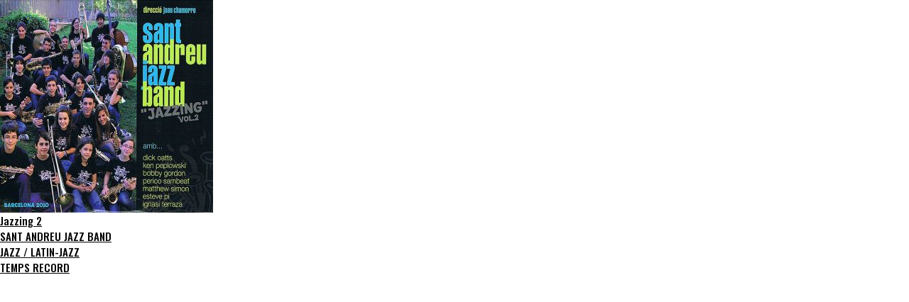

--- FILE ---
content_type: text/html; charset=UTF-8
request_url: https://discmedi.com/comparte.php?disco=6816&lang=en
body_size: 713
content:


<html>
<head>
	<title>Discmedi</title>
<meta property="og:url" content="https://discmedi.com/comparte.php?disco=6816&lang=en" />
<meta property="og:type" content="music" />
<meta property="og:title" content="Jazzing 2" />
<meta property="og:description" content="SANT ANDREU JAZZ BAND (JAZZ / LATIN-JAZZ) TEMPS RECORD" />
<meta property="og:image"  content="https://discmedi.com/portadas/TCR1206.jpg" />
	
	<meta http-equiv="Content-Type" content="text/html; charset=utf-8" />
	<meta name="viewport" content="width=device-width, initial-scale=1.0">
	<link href="https://fonts.googleapis.com/css?family=Oswald:300,500,700&display=swap" rel="stylesheet">
	<link rel="stylesheet" href="https://use.fontawesome.com/releases/v5.12.1/css/all.css">
  	<link rel="stylesheet" href="https://use.fontawesome.com/releases/v5.12.1/css/v4-shims.css">
	<script src="https://ajax.googleapis.com/ajax/libs/jquery/3.4.1/jquery.min.js"></script>
	
	<!-- jQuery Modal -->
	<script src="https://cdnjs.cloudflare.com/ajax/libs/jquery-modal/0.9.1/jquery.modal.min.js"></script>
	<link rel="stylesheet" href="/css/jquery.modal.min.css" />
	<script src="/js/funciones_new.js?v=2"></script>
	<script src="/js/buscadoresCatalogo.js"></script>
	<link rel="stylesheet" href="/css/estilos_new.css?v=9">
	
</head>
	<div class="disco">
	<a href="https://discmedi.com/comparte.php?disco=6816&lang=en" >
		<div class="portada">
			<img src="https://discmedi.com/portadas/TCR1206.jpg?w=300&h=300&e=1" />
		</div>	
		<div class="titulo">Jazzing 2</div>
		<div class="artista">SANT ANDREU JAZZ BAND</div>
		<div class="genero">JAZZ / LATIN-JAZZ</div>
		<div class="sello">TEMPS RECORD</div>
	</a>
</div>